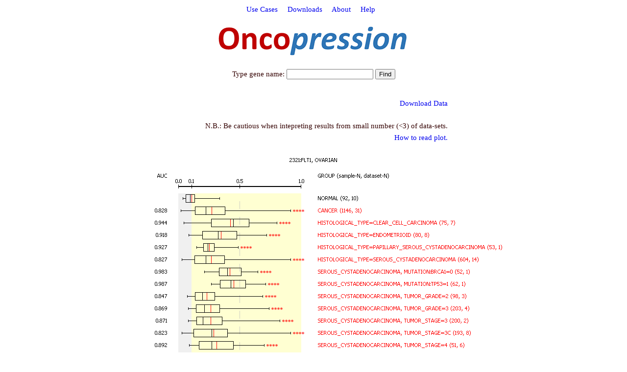

--- FILE ---
content_type: text/html; charset=UTF-8
request_url: http://oncopression.com/cgi-bin/show_tissue_specific_gene_expr.py?geneId=../geneexpr/2321.txt&tissue=OVARIAN.CANCER
body_size: 3209
content:
<html><head><title>Gene Expression Profile in Oncopression</title>
<style type="text/css">

table, body {background:#ffffff;font-size:11pt;color:330000;font-family:Calibri;Arial;Gulim;line-height:150%}

table{

	border-top: 1px solid black;

	border-left: 1px solid black;

	border-right: 1px solid black;

	border-bottom: 1px solid black;

	border-collapse: collapse;

}



th, td{

	border-top: 1px solid black;

	border-left: 1px solid black;

	border-right: 1px solid black;

	border-bottom: 1px solid black;

	border-collapse: collapse;

	text-align: center;

}



th{

	font-family:Verdana, sans-serif;

}

thead{

	background-color:#ffcc33;

}

a:visited {color:blue;text-decoration:none}

a:active {color:yellow;text-decoration:underline}

a:link {text-decoration:none}

a:hover {color:green;text-decoration:underline}

</style>

</head>
<body>
		<center>

			<!-- <a href="../featured.html" alt="Featured genes">Featured</a> &nbsp;&nbsp;&nbsp; -->

			<a href="../use_cases.html" alt="Use Cases">Use Cases</a> &nbsp;&nbsp;&nbsp;

			<a href="../downloads.html">Downloads</a> &nbsp;&nbsp;&nbsp;

			<a href="../about.html">About</a> &nbsp;&nbsp;&nbsp;

			<a href="../help.html">Help</a>&nbsp;&nbsp;&nbsp;

		</center>

		<br/>

		<center><a href="http://www.oncopression.com"><img src="../images/oncopression.png" width="400" /></a></center>

		<br/>

		<center>

		<form name="form" method="post" action="/cgi-bin/find_gene_oncopression.py">

		Type gene name:

		<input width="500" type="text" name="user_input"/>

		<input type="submit" value="Find"/>

		</form>

		</center>

<br/>
<center><table style="border:0px; width:550px"><tr><td style="border:0px; text-align:right">
<a href="../results/2321_OVARIAN.expr.txt">Download Data</a>
</td></tr></table></center>
<br/>
<center><table style="border:0px; width:550px">
<tr><td style="border:0px; text-align:right">N.B.: Be cautious when intepreting results from small number (&lt;3) of data-sets.</td></tr>
<tr><td style="border:0px; text-align:right"><a href="../help.html">How to read plot.</a></td></tr>
</table></center>
<br/>
<center><img src="../results/2321.txt_OVARIAN.png" /></center>
<br/>
<center><table style="border:0px; width:550px">
<tr><td style="border:0px; text-align:right">N.B.: Be cautious when intepreting results from small number (&lt;3) of data-sets.</td></tr>
<tr><td style="border:0px; text-align:right"><a href="../help.html">How to read plot.</a></td></tr>
</table></center>
<br/>
	<br/>

	<hr/>

	All contents are available under the LGPL license version 3. <br/>

	Maintained by <a href="http://csbi.kaist.ac.kr">CSBI</a>, <a href="http://bioeng.kaist.ac.kr">B&amp;BE</a>, <a href="http://www.kaist.ac.kr">KAIST</a>.<br/>

	Contact: JungsulLee@gmail.com<br/>

	<br/>

	<br/>

<script>

(function(i,s,o,g,r,a,m){i['GoogleAnalyticsObject']=r;i[r]=i[r]||function(){

(i[r].q=i[r].q||[]).push(arguments)},i[r].l=1*new Date();a=s.createElement(o),

m=s.getElementsByTagName(o)[0];a.async=1;a.src=g;m.parentNode.insertBefore(a,m)

})(window,document,'script','https://www.google-analytics.com/analytics.js','ga');



ga('create', 'UA-77221167-1', 'auto');

ga('send', 'pageview');



</script>

</body></html>


--- FILE ---
content_type: text/plain
request_url: https://www.google-analytics.com/j/collect?v=1&_v=j102&a=1106433856&t=pageview&_s=1&dl=http%3A%2F%2Foncopression.com%2Fcgi-bin%2Fshow_tissue_specific_gene_expr.py%3FgeneId%3D..%2Fgeneexpr%2F2321.txt%26tissue%3DOVARIAN.CANCER&ul=en-us%40posix&dt=Gene%20Expression%20Profile%20in%20Oncopression&sr=1280x720&vp=1280x720&_u=IEBAAEABAAAAACAAI~&jid=1663046829&gjid=2088350652&cid=502491355.1768987787&tid=UA-77221167-1&_gid=2087602910.1768987787&_r=1&_slc=1&z=2090697600
body_size: -451
content:
2,cG-TR6DFEZTEZ